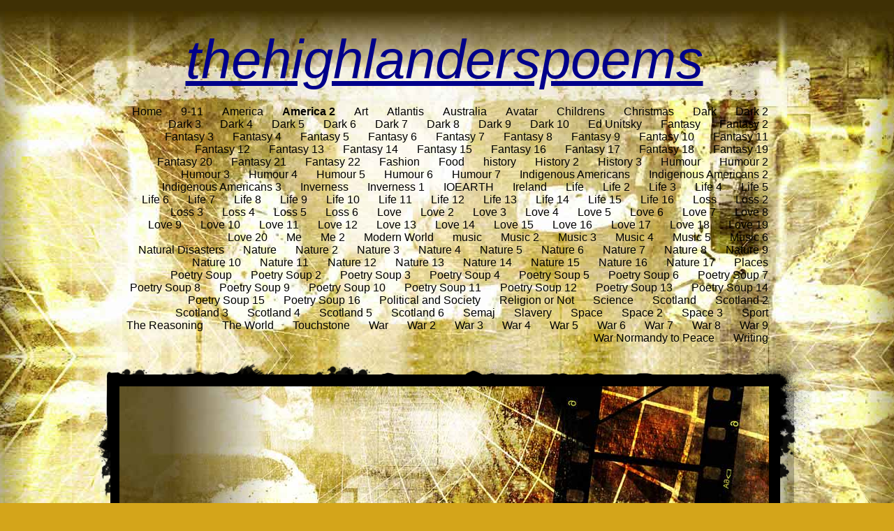

--- FILE ---
content_type: text/html; charset=utf-8
request_url: https://www.thehighlanderspoems.com/america-2.php
body_size: 8659
content:
<!DOCTYPE html PUBLIC "-//W3C//DTD XHTML 1.0 Transitional//EN" "http://www.w3.org/TR/xhtml1/DTD/xhtml1-transitional.dtd">


<html xmlns="http://www.w3.org/1999/xhtml">
    <head>
        <meta http-equiv="content-type" content="text/html; charset=utf-8" />


<title>thehighlanderspoems</title>



<meta name="description" content="" />
<meta name="keywords" content="" />

  <link href="resources/Saltire1.jpg" rel="shortcut icon" type="image/x-icon" />
  <link href="resources/Saltire1.jpg" rel="icon" type="image/x-icon" />



  <style type="text/css" id="styleCSS">
    body{
    background-color:#d4a51a;
    background-image: url(templates/BrickSpatter_Grunge/resources/background.jpg);
    background-repeat:no-repeat;
    background-position:top center;
    background-attachment:fixed;
    text-align:center;
    margin:0;
    padding:0 0 50px 0;
}

div.ys_wrap{
    width:1100px;
    margin:0 auto;
    text-align:left;
}

html>body div.ys_wrap_inner{
    width:1100px;
    background:url(templates/BrickSpatter_Grunge/resources/spatter-bottom.png) bottom left no-repeat;
    _behavior: url(templates/BrickSpatter_Grunge/resources/iepngfix.htc);
}

html>body div.ys_wrap_inner2{
    padding:0 0 85px 0;
}

* html div.ys_wrap_end{
    width:1100px;
    background:url(templates/BrickSpatter_Grunge/resources/spatter-end.png) bottom left no-repeat;
    _behavior: url(templates/BrickSpatter_Grunge/resources/iepngfix.htc);
    height:90px;
}

div.ys_banner_wrap{
    padding:60px 0 0 81px;
    height:290px;
    voice-family: "\"}\"";
    voice-family:inherit;
    height:230px;
    background:url(templates/BrickSpatter_Grunge/resources/spatter-header.png) top left repeat-y;
    _behavior: url(templates/BrickSpatter_Grunge/resources/iepngfix.htc);
}

div#sys_banner{
    background: url(templates/BrickSpatter_Grunge/resources/banner.jpg) top left no-repeat;
    width:930px;
    height:186px;
}

div.ys_middle_top{
    background:url(templates/BrickSpatter_Grunge/resources/spatter-top-2.png) top left no-repeat;
    _behavior: url(templates/BrickSpatter_Grunge/resources/iepngfix.htc);
    text-align:left;
    height:44px;
}

div.ys_middle{
    background:url(templates/BrickSpatter_Grunge/resources/spatter-middle.png) top left repeat-y;
    _behavior: url(templates/BrickSpatter_Grunge/resources/iepngfix.htc);
}

div.ys_middle_inner{
    padding:10px 96px 5px 88px;
    min-height:170px;
}

div.ys-header{
    width:1100px;
    margin:0 auto;
    text-align:left;
}

div.ys_heading{
    width:1100px;
    margin:0 auto;
    text-align:left;
}

div.ys_heading_inner{
    padding:40px 96px 20px 88px;
}

div.ys_heading h1{
    margin:0;
    padding:0;
    color:#000;
}

div.ys_heading h1 a,
div.ys_heading h1 a:hover{
    color:#000;
    text-decoration:none;
}

div.ys_nav{
    padding:0 66px 0 68px;
}

div.ys_nav ul{
    list-style:none;
    margin:0;
    padding:0 10px;
    text-align:right;
}

div.ys_nav ul li{
    display:inline;
}

div.ys_nav ul li a{
    color:#000;
    display:inline-block;
    font-size:16px;
    margin:0 14px 0 10px;
    text-decoration:none;
}

div.ys_nav ul li.selected a{
    font-weight:bold;
}

div.ys_nav ul li a:hover{
    text-decoration:underline;
    color:#000;
}

div.ys_nav2{
    padding:20px 96px 5px 88px;
    background:url(templates/BrickSpatter_Grunge/resources/spatter-header.png) 0 -30px no-repeat;
    _behavior: url(templates/BrickSpatter_Grunge/resources/iepngfix.htc);
    margin:0 0 0 0;
}

div.ys_nav2_end{
    padding:0;
    background:url(templates/BrickSpatter_Grunge/resources/spatter-header.png) bottom left no-repeat;
    _behavior: url(templates/BrickSpatter_Grunge/resources/iepngfix.htc);
    height:30px;
    margin-bottom:-30px;
}

div.ys_nav2 ul{
    list-style:none;
    margin:0;
    padding:10px;
    text-align:right;
}

div.ys_nav2 ul li{
    display:inline;
}

div.ys_nav2 ul li a{
    color:#ddd;
    display:inline-block;
    font-size:16px;
    margin:0 14px 0 10px;
    text-decoration:none;
}

div.ys_nav2 ul li.selected a{
    color:#fff;
    font-weight:bold;
}

div.ys_nav2 ul li a:hover{
    text-decoration:underline;
    color:#fff;
}

/* Variables - only edit these */






body{
    font-family:Arial, Helvetica, sans-serif;
    font-size:12px;
    color:#b2a597;
}

a{
    color:#ffffff;
    text-decoration:underline;
}

a:hover{
    text-decoration:none;
    color:#ffffff
}

a img{border:none;}

p{
    margin: 0;
    padding: 5px 0;
}

h1, h2, h3, h4, h5, h6{
    margin: 5px 0;
    padding: 20px 0 15px 0;
    font-weight:normal;
}

h1{font-size: 3.3em;}
h2{font-size: 2.5em;}
h3{font-size: 2em;}
h4{font-size: 1.8em;}
h5{font-size: .9em;}
h6{font-size: .7em;}

h1 a, h1 a:hover, h1{color:#cccccc;}
h2 a, h2 a:hover, h2{color:#cccccc;}
h3 a, h3 a:hover, h3{color:#cccccc;}
h4 a, h4 a:hover, h4{color:#cccccc;}
h5 a, h5 a:hover, h5{color:#cccccc;}
h6 a, h6 a:hover, h6{color:#cccccc;}
  </style>


<script src="//ajax.googleapis.com/ajax/libs/webfont/1.4.2/webfont.js" type="text/javascript"></script>

      <style type="text/css">
      @import url("//fonts.googleapis.com/css?family=&subset=latin,latin-ext");
    </style>
  
  <style type="text/css" id="styleOverrides">
    /* ======================
*
*  Site Style Settings
*
=========================*/
/* Paragraph text (p) */

.content p, #content p, .HTML_Default p, .Text_Default p, .sys_txt p, .sys_txt a, .sys_layout p, .sys_txt, .sys_layout  {
    font-family: 'Times New Roman';
    
    font-size: 14px;
    color: #B2A597;
    line-height: normal;
    
    text-transform: none;
}

/* Navigation */
.sys_navigation a, .ys_menu_2, div#menu ul, div#menu ul li a, ul.sys_navigation li a, div.sys_navigation ul li.selected a, div.sys_navigation ul li a, #navigation li a, div.ys_menu ul a:link, div.ys_menu ul a:visited, div.ys_nav ul li a, #sys_banner ul li a {
    
    
    
    
    
    
    
    
}


/* Navigation:selected */
div.sys_navigation ul li.selected a, div#menu ul li.selected a, #navigation li.selected a, div.ys_menu ul li.selected a:link, div.ys_menu ul li.selected a:visited, div.ys_nav ul li.selected a, #sys_banner ul li.selected a {
    
}

/* Navigation:hover */
div.sys_navigation ul li a:hover, div#menu ul li a:hover, #navigation li a:hover, div.ys_menu ul a:hover, div.ys_nav ul li a:hover, div.ys_menu ul li a:hover, #sys_banner ul li a:hover {
    
}

/* Site Title */
#sys_heading, a#sys_heading, #sys_banner h1 a, #header h1 a, div#heading h1 a {
    
    
    
    
    
    
    
    
}

/* Hyperlinks (a, a:hover, a:visited) */






/* Headings (h2, h3, h4, h5, h6) */
.sys_layout h2, .sys_txt h2 {
    font-family: 'Arial','Helvetica','sans-serif';
    
    font-size: 30px;
    color: #CCCCCC;
    text-decoration: none solid rgb(204, 204, 204);
    
    line-height: normal;
    text-transform: none;
}

.sys_layout h2 a, .sys_layout h2 a:link, .sys_layout h2 a:hover, .sys_layout h2 a:visited {
    font-family: 'Arial','Helvetica','sans-serif';
    
    font-size: 30px;
    color: #CCCCCC;
    
    line-height: normal;
    text-transform: none;
}

.sys_layout h3, .sys_txt h3 {
    font-family: 'Arial','Helvetica','sans-serif';
    
    font-size: 24px;
    color: #CCCCCC;
    text-decoration: none solid rgb(204, 204, 204);
    
    line-height: normal;
    text-transform: none;
}

.sys_layout h3 a, .sys_layout h3 a:link, .sys_layout h3 a:hover, .sys_layout h3 a:visited {
    font-family: 'Arial','Helvetica','sans-serif';
    
    font-size: 24px;
    color: #CCCCCC;
    
    line-height: normal;
    text-transform: none;
}

.sys_layout h4, .sys_txt h4 {
    font-family: 'Arial','Helvetica','sans-serif';
    
    font-size: 21.6px;
    color: #CCCCCC;
    text-decoration: none solid rgb(204, 204, 204);
    
    line-height: normal;
    text-transform: none;
}

.sys_layout h4 a, .sys_layout h4 a:link, .sys_layout h4 a:hover, .sys_layout h4 a:visited {
    font-family: 'Arial','Helvetica','sans-serif';
    
    font-size: 21.6px;
    color: #CCCCCC;
    
    line-height: normal;
    text-transform: none;
}

.sys_layout h5, .sys_txt h5 {
    font-family: 'Arial','Helvetica','sans-serif';
    
    font-size: 10.8px;
    color: #CCCCCC;
    text-decoration: none solid rgb(204, 204, 204);
    
    line-height: normal;
    text-transform: none;
}

.sys_layout h5 a, .sys_layout h5 a:link, .sys_layout h5 a:hover, .sys_layout h5 a:visited {
    font-family: 'Arial','Helvetica','sans-serif';
    
    font-size: 10.8px;
    color: #CCCCCC;
    
    line-height: normal;
    text-transform: none;
}

.sys_layout h6, .sys_txt h6 {
    font-family: 'Arial','Helvetica','sans-serif';
    
    font-size: 8.4px;
    color: #CCCCCC;
    text-decoration: none solid rgb(204, 204, 204);
    
    line-height: normal;
    text-transform: none;
}

.sys_layout h6 a, .sys_layout h6 a:link, .sys_layout h6 a:hover, .sys_layout h6 a:visited {
    font-family: 'Arial','Helvetica','sans-serif';
    
    font-size: 8.4px;
    color: #CCCCCC;
    
    line-height: normal;
    text-transform: none;
}

/*button widget*/
.sys_layout .sys_button a, .sys_layout .sys_button a:link, .sys_layout .sys_button a:visited {
    display:inline-block;
    text-decoration: none;
}
.sys_layout .sys_button a:link, .sys_layout .sys_button a:visited {
    cursor:pointer;
}
.sys_layout .sys_button a {
    cursor:default;
}

.sys_layout .sys_button.square a, .sys_layout .sys_button.square a:link {
    border-radius:0px;
}
.sys_layout .sys_button.rounded a, .sys_layout .sys_button.rounded a:link {
    border-radius:3px;
}
.sys_layout .sys_button.pill a, .sys_layout .sys_button.pill a:link {
    border-radius:90px;
}

/*button sizes*/
.sys_layout .sys_button.small a, .sys_layout .sys_button.small a:link, .sys_layout .sys_button.small a:visited {font-size: 12px;padding-top:10px;padding-bottom:10px;padding-left:25px;padding-right:25px;}
.sys_layout .sys_button.medium a, .sys_layout .sys_button.medium a:link, .sys_layout .sys_button.medium a:visited {font-size: 15px;padding-top:15px;padding-bottom:15px;padding-left:37px;padding-right:37px;}
.sys_layout .sys_button.large a, .sys_layout .sys_button.large a:link, .sys_layout .sys_button.large a:visited {font-size: 20px;padding-top:20px;padding-bottom:20px;padding-left:50px;padding-right:50px;}

/*button styles:small*/
.sys_layout .sys_button.small.outline a, .sys_layout .sys_button.small.outline a:link {
    border-color:#333333;
    color: #333333;
    border-style: solid;
    border-width: 2px;
}
.sys_layout .sys_button.small.outline a:visited {
    color: #333333;
}
.sys_layout .sys_button.small.solid a, .sys_layout .sys_button.small.solid a:link {
    	background-color: #333333;

    color: #ffffff;
    border-color:#333333;
    border-style: solid;
    border-width: 2px;
}
.sys_layout .sys_button.small.solid a:visited {
    color: #ffffff;
}
.sys_layout .sys_button.small.outline a:hover {
    background-color: #333333;
    color: #ffffff;
    text-decoration: none;
}

/*button styles:medium*/
.sys_layout .sys_button.medium.outline a, .sys_layout .sys_button.medium.outline a:link {
    border-color:#333333;
    color: #333333;
    border-style: solid;
    border-width: 2px;
}
.sys_layout .sys_button.medium.outline a:visited {
    color: #333333;
}
.sys_layout .sys_button.medium.solid a, .sys_layout .sys_button.medium.solid a:link {
    	background-color: #333333;

    color: #ffffff;
    border-color:#333333;
    border-style: solid;
    border-width: 2px;
}
.sys_layout .sys_button.medium.solid a:visited {
    color: #ffffff;
}
.sys_layout .sys_button.medium.outline a:hover {
    background-color: #333333;
    color: #ffffff;
    text-decoration: none;
}
/*button styles:large*/
.sys_layout .sys_button.large.outline a, .sys_layout .sys_button.large.outline a:link {
    border-color:#333333;
    color: #333333;
    border-style: solid;
    border-width: 2px;
}
.sys_layout .sys_button.large.outline a:visited {
    color: #333333;
}
.sys_layout .sys_button.large.solid a, .sys_layout .sys_button.large.solid a:link {
    	background-color: #333333;

    color: #ffffff;
    border-color:#333333;
    border-style: solid;
    border-width: 2px;
}
.sys_layout .sys_button.large.solid a:visited {
    color: #ffffff;
}
.sys_layout .sys_button.large.outline a:hover {
    background-color: #333333;
    color: #ffffff;
    text-decoration: none;
}

.sys_layout .sys_button.solid a:hover {
    text-decoration: none;
    opacity: .8;
}  </style>

  



<script type="text/javascript" src="//ajax.googleapis.com/ajax/libs/jquery/1.11.1/jquery.min.js"></script>
<script type="text/javascript">window.jQuery || document.write('<script src="/components/bower_components/jquery/dist/jquery.js"><\/script>')</script>
<link rel="stylesheet" type="text/css" href="classes/commons/resources/flyoutmenu/flyoutmenu.css?1001101" />
<script type="text/javascript" src="classes/commons/resources/flyoutmenu/flyoutmenu.js?1001101"></script>
<link rel="stylesheet" type="text/css" href="classes/commons/resources/global/global.css?1001101" />


<script type="text/javascript">
  var swRegisterManager = {
    goals: [],
    add: function(swGoalRegister) {
      this.goals.push(swGoalRegister);
    },
    registerGoals: function() {
      while(this.goals.length) {
        this.goals.shift().call();
      }
    }
  };

  window.swPostRegister = swRegisterManager.registerGoals.bind(swRegisterManager);
</script>

  
  

    </head>
    <body id="sys_background">
        <div class="ys_heading">
            <div class="ys_heading_inner">
                <h1 style="text-align:center;"><a id="sys_heading" href="./" style="color:#00008a;font-size:78px;font-style:italic;font-weight:normal;font-family:Arial,Arial Unicode MS;text-decoration:underline;">thehighlanderspoems</a></h1>
            </div>
        </div>
        <div class="ys-header">
            <div class="ys_nav">
                <div class='sys_navigation'>
                    <ul class='sys_navigation'>
			<li id="ys_menu_0" class="first"><a href="./" title="Home">Home</a></li>
			<li id="ys_menu_1"><a href="9-11.php" title="9-11">9-11</a></li>
			<li id="ys_menu_2"><a href="america.php" title="America">America</a></li>
			<li id="ys_menu_3" class="selected"><a href="america-2.php" title="America 2">America 2</a></li>
			<li id="ys_menu_4"><a href="art.php" title="Art">Art</a></li>
			<li id="ys_menu_5"><a href="atlantis.php" title="Atlantis">Atlantis</a></li>
			<li id="ys_menu_6"><a href="australia.php" title="Australia">Australia</a></li>
			<li id="ys_menu_7"><a href="avatar.php" title="Avatar">Avatar</a></li>
			<li id="ys_menu_8"><a href="childrens.php" title="Childrens">Childrens</a></li>
			<li id="ys_menu_9"><a href="christmas.php" title="Christmas">Christmas</a></li>
			<li id="ys_menu_10"><a href="dark.php" title="Dark">Dark</a></li>
			<li id="ys_menu_11"><a href="dark-2.php" title="Dark 2">Dark 2</a></li>
			<li id="ys_menu_12"><a href="dark-3.php" title="Dark 3">Dark 3</a></li>
			<li id="ys_menu_13"><a href="dark-4.php" title="Dark 4">Dark 4</a></li>
			<li id="ys_menu_14"><a href="dark-5.php" title="Dark 5">Dark 5</a></li>
			<li id="ys_menu_15"><a href="dark-6.php" title="Dark 6">Dark 6</a></li>
			<li id="ys_menu_16"><a href="dark-7.php" title="Dark 7">Dark 7</a></li>
			<li id="ys_menu_17"><a href="dark-8.php" title="Dark 8">Dark 8</a></li>
			<li id="ys_menu_18"><a href="dark-9.php" title="Dark 9">Dark 9</a></li>
			<li id="ys_menu_19"><a href="dark-10.php" title="Dark 10">Dark 10</a></li>
			<li id="ys_menu_20"><a href="ed-unitsky.php" title="Ed Unitsky">Ed Unitsky</a></li>
			<li id="ys_menu_21"><a href="fantasy.php" title="Fantasy">Fantasy</a></li>
			<li id="ys_menu_22"><a href="fantasy-2.php" title="Fantasy 2">Fantasy 2</a></li>
			<li id="ys_menu_23"><a href="fantasy-3.php" title="Fantasy 3">Fantasy 3</a></li>
			<li id="ys_menu_24"><a href="fantasy-4.php" title="Fantasy 4">Fantasy 4</a></li>
			<li id="ys_menu_25"><a href="fantasy-5.php" title="Fantasy 5">Fantasy 5</a></li>
			<li id="ys_menu_26"><a href="fantasy-6.php" title="Fantasy 6">Fantasy 6</a></li>
			<li id="ys_menu_27"><a href="fantasy-7.php" title="Fantasy 7">Fantasy 7</a></li>
			<li id="ys_menu_28"><a href="fantasy-8.php" title="Fantasy 8">Fantasy 8</a></li>
			<li id="ys_menu_29"><a href="fantasy-9.php" title="Fantasy 9">Fantasy 9</a></li>
			<li id="ys_menu_30"><a href="fantasy-10.php" title="Fantasy 10">Fantasy 10</a></li>
			<li id="ys_menu_31"><a href="fantasy-11.php" title="Fantasy 11">Fantasy 11</a></li>
			<li id="ys_menu_32"><a href="fantasy-12.php" title="Fantasy 12">Fantasy 12</a></li>
			<li id="ys_menu_33"><a href="fantasy-13.php" title="Fantasy 13">Fantasy 13</a></li>
			<li id="ys_menu_34"><a href="fantasy-14.php" title="Fantasy 14">Fantasy 14</a></li>
			<li id="ys_menu_35"><a href="fantasy-15.php" title="Fantasy 15">Fantasy 15</a></li>
			<li id="ys_menu_36"><a href="fantasy-16.php" title="Fantasy 16">Fantasy 16</a></li>
			<li id="ys_menu_37"><a href="fantasy-17.php" title="Fantasy 17">Fantasy 17</a></li>
			<li id="ys_menu_38"><a href="fantasy-18.php" title="Fantasy 18">Fantasy 18</a></li>
			<li id="ys_menu_39"><a href="fantasy-19.php" title="Fantasy 19">Fantasy 19</a></li>
			<li id="ys_menu_40"><a href="fantasy-20.php" title="Fantasy 20">Fantasy 20</a></li>
			<li id="ys_menu_41"><a href="fantasy-21.php" title="Fantasy 21">Fantasy 21</a></li>
			<li id="ys_menu_42"><a href="fantasy-22.php" title="Fantasy 22">Fantasy 22</a></li>
			<li id="ys_menu_43"><a href="fashion.php" title="Fashion">Fashion</a></li>
			<li id="ys_menu_44"><a href="food.php" title="Food">Food</a></li>
			<li id="ys_menu_45"><a href="history.php" title="history">history</a></li>
			<li id="ys_menu_46"><a href="history-2.php" title="History 2">History 2</a></li>
			<li id="ys_menu_47"><a href="history-3.php" title="History 3">History 3</a></li>
			<li id="ys_menu_48"><a href="humor.php" title="Humour">Humour</a></li>
			<li id="ys_menu_49"><a href="humour-2.php" title="Humour 2">Humour 2</a></li>
			<li id="ys_menu_50"><a href="humour-3.php" title="Humour 3">Humour 3</a></li>
			<li id="ys_menu_51"><a href="humour-4.php" title="Humour 4">Humour 4</a></li>
			<li id="ys_menu_52"><a href="humour-5.php" title="Humour 5">Humour 5</a></li>
			<li id="ys_menu_53"><a href="humour-6.php" title="Humour 6">Humour 6</a></li>
			<li id="ys_menu_54"><a href="humour-7.php" title="Humour 7">Humour 7</a></li>
			<li id="ys_menu_55"><a href="indigenous-americans.php" title="Indigenous Americans">Indigenous Americans</a></li>
			<li id="ys_menu_56"><a href="indigenous-americans-2.php" title="Indigenous Americans 2">Indigenous Americans 2</a></li>
			<li id="ys_menu_57"><a href="indigenous-americans-3.php" title="Indigenous Americans 3">Indigenous Americans 3</a></li>
			<li id="ys_menu_58"><a href="inverness.php" title="Inverness">Inverness</a></li>
			<li id="ys_menu_59"><a href="inverness-1.php" title="Inverness 1">Inverness 1</a></li>
			<li id="ys_menu_60"><a href="ioearth.php" title="IOEARTH">IOEARTH</a></li>
			<li id="ys_menu_61"><a href="ireland.php" title="Ireland">Ireland</a></li>
			<li id="ys_menu_62"><a href="life.php" title="Life">Life</a></li>
			<li id="ys_menu_63"><a href="life-2.php" title="Life 2">Life 2</a></li>
			<li id="ys_menu_64"><a href="life-3.php" title="Life 3">Life 3</a></li>
			<li id="ys_menu_65"><a href="life-4.php" title="Life 4">Life 4</a></li>
			<li id="ys_menu_66"><a href="life-5.php" title="Life 5">Life 5</a></li>
			<li id="ys_menu_67"><a href="life-6.php" title="Life 6">Life 6</a></li>
			<li id="ys_menu_68"><a href="life-7.php" title="Life 7">Life 7</a></li>
			<li id="ys_menu_69"><a href="life-8.php" title="Life 8">Life 8</a></li>
			<li id="ys_menu_70"><a href="life-9.php" title="Life 9">Life 9</a></li>
			<li id="ys_menu_71"><a href="life-10.php" title="Life 10">Life 10</a></li>
			<li id="ys_menu_72"><a href="life-11.php" title="Life 11">Life 11</a></li>
			<li id="ys_menu_73"><a href="life-12.php" title="Life 12">Life 12</a></li>
			<li id="ys_menu_74"><a href="life-13.php" title="Life 13">Life 13</a></li>
			<li id="ys_menu_75"><a href="life-14.php" title="Life 14">Life 14</a></li>
			<li id="ys_menu_76"><a href="life-15.php" title="Life 15">Life 15</a></li>
			<li id="ys_menu_77"><a href="life-16.php" title="Life 16">Life 16</a></li>
			<li id="ys_menu_78"><a href="loss.php" title="Loss">Loss</a></li>
			<li id="ys_menu_79"><a href="loss-2.php" title="Loss 2">Loss 2</a></li>
			<li id="ys_menu_80"><a href="loss-3.php" title="Loss 3">Loss 3</a></li>
			<li id="ys_menu_81"><a href="loss-4.php" title="Loss 4">Loss 4</a></li>
			<li id="ys_menu_82"><a href="loss-5.php" title="Loss 5">Loss 5</a></li>
			<li id="ys_menu_83"><a href="loss-6.php" title="Loss 6">Loss 6</a></li>
			<li id="ys_menu_84"><a href="love.php" title="love">Love</a></li>
			<li id="ys_menu_85"><a href="love-2.php" title="Love 2">Love 2</a></li>
			<li id="ys_menu_86"><a href="love-3.php" title="Love 3">Love 3</a></li>
			<li id="ys_menu_87"><a href="love-4.php" title="Love 4">Love 4</a></li>
			<li id="ys_menu_88"><a href="love-5.php" title="Love 5">Love 5</a></li>
			<li id="ys_menu_89"><a href="love-6.php" title="Love 6">Love 6</a></li>
			<li id="ys_menu_90"><a href="love-7.php" title="Love 7">Love 7</a></li>
			<li id="ys_menu_91"><a href="love-8.php" title="Love 8">Love 8</a></li>
			<li id="ys_menu_92"><a href="love-9.php" title="Love 9">Love 9</a></li>
			<li id="ys_menu_93"><a href="love-10.php" title="Love 10">Love 10</a></li>
			<li id="ys_menu_94"><a href="love-11.php" title="Love 11">Love 11</a></li>
			<li id="ys_menu_95"><a href="love-12.php" title="Love 12">Love 12</a></li>
			<li id="ys_menu_96"><a href="love-13.php" title="Love 13">Love 13</a></li>
			<li id="ys_menu_97"><a href="love-14.php" title="Love 14">Love 14</a></li>
			<li id="ys_menu_98"><a href="love-15.php" title="Love 15">Love 15</a></li>
			<li id="ys_menu_99"><a href="love-16.php" title="Love 16">Love 16</a></li>
			<li id="ys_menu_100"><a href="love-17.php" title="Love 17">Love 17</a></li>
			<li id="ys_menu_101"><a href="love-18.php" title="Love 18">Love 18</a></li>
			<li id="ys_menu_102"><a href="love-19.php" title="Love 19">Love 19</a></li>
			<li id="ys_menu_103"><a href="love-20.php" title="Love 20">Love 20</a></li>
			<li id="ys_menu_104"><a href="me.php" title="Me">Me</a></li>
			<li id="ys_menu_105"><a href="me-2.php" title="Me 2">Me 2</a></li>
			<li id="ys_menu_106"><a href="modern-world.php" title="Modern World">Modern World</a></li>
			<li id="ys_menu_107"><a href="music.php" title="music">music</a></li>
			<li id="ys_menu_108"><a href="music-2.php" title="Music 2">Music 2</a></li>
			<li id="ys_menu_109"><a href="music-3.php" title="Music 3">Music 3</a></li>
			<li id="ys_menu_110"><a href="music-4.php" title="Music 4">Music 4</a></li>
			<li id="ys_menu_111"><a href="music-5.php" title="Music 5">Music 5</a></li>
			<li id="ys_menu_112"><a href="music-6.php" title="Music 6">Music 6</a></li>
			<li id="ys_menu_113"><a href="natural-disasters.php" title="Natural Disasters">Natural Disasters</a></li>
			<li id="ys_menu_114"><a href="nature.php" title="Nature">Nature</a></li>
			<li id="ys_menu_115"><a href="nature-2.php" title="Nature 2">Nature 2</a></li>
			<li id="ys_menu_116"><a href="nature-3.php" title="Nature 3">Nature 3</a></li>
			<li id="ys_menu_117"><a href="nature-4.php" title="Nature 4">Nature 4</a></li>
			<li id="ys_menu_118"><a href="nature-5.php" title="Nature 5">Nature 5</a></li>
			<li id="ys_menu_119"><a href="nature-6.php" title="Nature 6">Nature 6</a></li>
			<li id="ys_menu_120"><a href="nature-7.php" title="Nature 7">Nature 7</a></li>
			<li id="ys_menu_121"><a href="nature-8.php" title="Nature 8">Nature 8</a></li>
			<li id="ys_menu_122"><a href="nature-9.php" title="Nature 9">Nature 9</a></li>
			<li id="ys_menu_123"><a href="nature-10.php" title="Nature 10">Nature 10</a></li>
			<li id="ys_menu_124"><a href="nature-11.php" title="Nature 11">Nature 11</a></li>
			<li id="ys_menu_125"><a href="nature-12.php" title="Nature 12">Nature 12</a></li>
			<li id="ys_menu_126"><a href="nature-13.php" title="Nature 13">Nature 13</a></li>
			<li id="ys_menu_127"><a href="nature-14.php" title="Nature 14">Nature 14</a></li>
			<li id="ys_menu_128"><a href="nature-15.php" title="Nature 15">Nature 15</a></li>
			<li id="ys_menu_129"><a href="nature-16.php" title="Nature 16">Nature 16</a></li>
			<li id="ys_menu_130"><a href="nature-17.php" title="Nature 17">Nature 17</a></li>
			<li id="ys_menu_131"><a href="places.php" title="Places">Places</a></li>
			<li id="ys_menu_132"><a href="poetry-soup.php" title="Poetry Soup">Poetry Soup</a></li>
			<li id="ys_menu_133"><a href="poetry-soup-2.php" title="Poetry Soup 2">Poetry Soup 2</a></li>
			<li id="ys_menu_134"><a href="poetry-soup-3.php" title="Poetry Soup 3">Poetry Soup 3</a></li>
			<li id="ys_menu_135"><a href="poetry-soup-4.php" title="Poetry Soup 4">Poetry Soup 4</a></li>
			<li id="ys_menu_136"><a href="poetry-soup-5.php" title="Poetry Soup 5">Poetry Soup 5</a></li>
			<li id="ys_menu_137"><a href="poetry-soup-6.php" title="Poetry Soup 6">Poetry Soup 6</a></li>
			<li id="ys_menu_138"><a href="poetry-soup-7.php" title="Poetry Soup 7">Poetry Soup 7</a></li>
			<li id="ys_menu_139"><a href="poetry-soup-8.php" title="Poetry Soup 8">Poetry Soup 8</a></li>
			<li id="ys_menu_140"><a href="poetry-soup-9.php" title="Poetry Soup 9">Poetry Soup 9</a></li>
			<li id="ys_menu_141"><a href="poetry-soup-10.php" title="Poetry Soup 10">Poetry Soup 10</a></li>
			<li id="ys_menu_142"><a href="poetry-soup-11.php" title="Poetry Soup 11">Poetry Soup 11</a></li>
			<li id="ys_menu_143"><a href="poetry-soup-12.php" title="Poetry Soup 12">Poetry Soup 12</a></li>
			<li id="ys_menu_144"><a href="poetry-soup-13.php" title="Poetry Soup 13">Poetry Soup 13</a></li>
			<li id="ys_menu_145"><a href="poetry-soup-14.php" title="Poetry Soup 14">Poetry Soup 14</a></li>
			<li id="ys_menu_146"><a href="poetry-soup-15.php" title="Poetry Soup 15">Poetry Soup 15</a></li>
			<li id="ys_menu_147"><a href="poetry-soup-16.php" title="Poetry Soup 16">Poetry Soup 16</a></li>
			<li id="ys_menu_148"><a href="political-and-society.php" title="Political and Society">Political and Society</a></li>
			<li id="ys_menu_149"><a href="religion-or-not.php" title="Religion or Not">Religion or Not</a></li>
			<li id="ys_menu_150"><a href="science.php" title="Science">Science</a></li>
			<li id="ys_menu_151"><a href="scotland.php" title="Scotland">Scotland</a></li>
			<li id="ys_menu_152"><a href="scotland-2.php" title="Scotland 2">Scotland 2</a></li>
			<li id="ys_menu_153"><a href="scotland-3.php" title="Scotland 3">Scotland 3</a></li>
			<li id="ys_menu_154"><a href="scotland-4.php" title="Scotland 4">Scotland 4</a></li>
			<li id="ys_menu_155"><a href="scotland-5.php" title="Scotland 5">Scotland 5</a></li>
			<li id="ys_menu_156"><a href="scotland-6.php" title="Scotland 6">Scotland 6</a></li>
			<li id="ys_menu_157"><a href="semaj.php" title="Semaj">Semaj</a></li>
			<li id="ys_menu_158"><a href="slavery.php" title="Slavery">Slavery</a></li>
			<li id="ys_menu_159"><a href="space.php" title="Space">Space</a></li>
			<li id="ys_menu_160"><a href="space-2.php" title="Space 2">Space 2</a></li>
			<li id="ys_menu_161"><a href="space-3.php" title="Space 3">Space 3</a></li>
			<li id="ys_menu_162"><a href="sport.php" title="Sport">Sport</a></li>
			<li id="ys_menu_163"><a href="the-reasoning.php" title="The Reasoning">The Reasoning</a></li>
			<li id="ys_menu_164"><a href="the-world.php" title="The World">The World</a></li>
			<li id="ys_menu_165"><a href="touchstone.php" title="Touchstone">Touchstone</a></li>
			<li id="ys_menu_166"><a href="war.php" title="War">War</a></li>
			<li id="ys_menu_167"><a href="war-2.php" title="War 2">War 2</a></li>
			<li id="ys_menu_168"><a href="war-3.php" title="War 3">War 3</a></li>
			<li id="ys_menu_169"><a href="war-4.php" title="War 4">War 4</a></li>
			<li id="ys_menu_170"><a href="war-5.php" title="War 5">War 5</a></li>
			<li id="ys_menu_171"><a href="war-6.php" title="War 6">War 6</a></li>
			<li id="ys_menu_172"><a href="war-7.php" title="War 7">War 7</a></li>
			<li id="ys_menu_173"><a href="war-8.php" title="War 8">War 8</a></li>
			<li id="ys_menu_174"><a href="war-9.php" title="War 9">War 9</a></li>
			<li id="ys_menu_175"><a href="war-normandy-to-peace.php" title="War Normandy to Peace">War Normandy to Peace</a></li>
			<li id="ys_menu_176" class="last"><a href="writing.php" title="Writing">Writing</a></li>
			</ul>

                </div>
            </div>
        </div>
        <div class="ys_wrap">
            <div class="ys_wrap_inner">
                <div class="ys_wrap_inner2">
                    <div class="ys_banner_wrap">
                        <div id="sys_banner">
                            <div class="ys_banner_over"></div>
                        </div>
                    </div>
                                        <div class="ys_middle_top"></div>
                    <div class="ys_middle">
                        <div class="ys_middle_inner">
                            <div id="content">
                               <style media="screen">
  .layout_1-column {
    width: 100%;
    padding: 0;
    margin: 0;
  }

  .layout_1-column:after {
    content: "";
    display: table;
    clear: both;
  }

  .zone_top {
    margin: 0;
    padding: 5px;
    vertical-align: top;
    line-height: normal;
    min-width: 100px;
  }
</style>

<div class="layout_1-column sys_layout">
    <div id="layout_row1">
        <div id="sys_region_1" class="zone_top" ><div id="I1334" style="display:block;clear: both;margin:1rem 1rem 1rem 1rem;" class="Text_Default"><style>.old_text_widget img {max-width: 100%;height: auto;}.old_text_wdiget {margin: 0;padding: 0;overflow: hidden;color: ;font: ;background-color: ;}</style><div id="I1334_sys_txt" class="sys_txt old_text_widget clear_fix"><p><font style="color: rgb(255, 0, 0);" size="5"><span style="font-weight: bold; text-decoration: underline; font-family: Times New Roman;">Down Payment Blues&nbsp; - USA</span></font><br></p><p>In the land of the free<img style="margin: 4px; padding: 0px; width: 353px; height: 216px; float: right; font-weight: bold;" src="resources/The%20Free%20America.jpg?timestamp=1269643906491"><br>What has gone wrong<br>From the thirteen States<br>Where is the song<br><br>The song that united<br>A people so free<br>From the land of so many&nbsp;&nbsp; <br>In downward spiral spree<br><br>Of resources so vast<br>In lands so spread<br>What has driven this nation<br>To tomorrow dread<br><br>Employment is so important<br>As it allows families to grow<br>They may not become rich<br>But in their garden, they sow<br><br>In this modern world<br>Where we are in chemical shine<br>We have to look after our health<br>Not just yours, but mine<br><br><br>The People have Spoken<br>----------------------<br><br>We must reduce our Nuclear Cause<br>Because its not right for us<br>We have to be loyal to us Americans<br>For it deters us to cuss<br><br>We must look to our neighbours<br>If we can sort out the above<br>Pat each other on the back<br>Then we no longer shove<br><br>We must look to tomorrow<br>And reduce conglomerate gain<br>Because in our free America<br>They increase our strain<br><br>We must look to foreign policy<br>For we are a nation of mix<br>Our talking starts today<br>For our future fix<br><br>We must look to the White House<br>As we elect them in<br>We must never be judgemental<br>On their colour of skin<br><br>We must look to the future<br>Through the most beautiful of hues<br>Our future is our health<br>Or is it Down Payment Blues<br><br>We must look to the heavens<br>If we are religious or what<br>We don't want to look on our past<br>As forget me not<br><br><br>Listen to the People<br>--------------------<br><br><br><br>Inspired by AC/DC's " Down Payment Blues "<br><br>&nbsp;</p></div></div><div id="I1381" style="display:block;clear: both;margin:1rem 1rem 1rem 1rem;" class="Text_Default"><style>.old_text_widget img {max-width: 100%;height: auto;}.old_text_wdiget {margin: 0;padding: 0;overflow: hidden;color: ;font: ;background-color: ;}</style><div id="I1381_sys_txt" class="sys_txt old_text_widget clear_fix"><p><font style="color: rgb(255, 0, 0);" size="5"><span style="font-weight: bold; text-decoration: underline; font-family: Times New Roman;">Six Grandfathers</span></font><br></p><p>This statue of four done the American way<img style="margin: 4px; padding: 0px; width: 275px; height: 189px; float: right; font-weight: bold;" src="resources/Mount%20%20Rushmore.jpg?timestamp=1271010908285"><br>For the Black Hills of Dakota, with the Lakota should stay<br>Carved to commemorate, the first one hundred and fifty years <br>This new nation built, on Red Indian tears<br><br>Washington, Jefferson, Lincoln and Roosevelt<br>This area Six Grandfathers, the Fort Laramie Treaty has dealt<br>Then the Indian Wars in the years 1876-77<br>What happened to perpetuity that was taken from them<br><br>Somewhere through the years a decision was made<br>Carved by the Borglum's to the Lakota they degrade<br>An AIM occupation, as recent as 1971<br>In memory of The Six Grandfathers, who were once their ancestors sons<br><br>Time has moved on further from those days of long ago<br>But the Six Grandfathers memories will once again flow<br>For in the Black Hills of Dakota, they will once again rise<br>For the Crazy Horse Memorial, will proudly be seen through the Lakota's eyes<br><br>The modern America you see, will know it simply as this<br>Mount Rushmore and four Presidents, against the Lakota's last wish<br>Time moves on and it certainly never stands still<br>Its the history of us humans, that we take at will<br><br><br><br><span style="color: rgb(221, 255, 153);">http://en.wikipedia.org/wiki/Mount_Rushmore</span><br><br><br></p></div></div><div id="I1435" style="display:block;clear: both;margin:1rem 1rem 1rem 1rem;" class="Text_Default"><style>.old_text_widget img {max-width: 100%;height: auto;}.old_text_wdiget {margin: 0;padding: 0;overflow: hidden;color: ;font: ;background-color: ;}</style><div id="I1435_sys_txt" class="sys_txt old_text_widget clear_fix"><p><font style="color: rgb(255, 0, 0);" size="5"><span style="font-weight: bold; text-decoration: underline; font-family: Times New Roman;">Fall at Wenatchee River</span></font><br></p><p>Autumn clouds drift over the Wenatchee River<img style="margin: 4px; padding: 0px; float: right; font-weight: bold; width: 316px; height: 210px;" src="resources/Fall%20at%20Wenatchee%20River.jpg?timestamp=1274382331293"><br>Changing from blue to a 
metallic silver<br>I walk it's shores as the greying breaks<br>As it 
captures ochres and greens in reflection shapes <br><br>Translucent 
ripples in undulation dance<br>Insects skim the waves with their life 
they chance<br>Trout break the surface to share my view<br>If I am the 
first man to be here, what a debut<br><br>Ancient rock from a long ago 
past<br>Scatters it's slopes in sporadic cast<br>Stones and boulders of 
all shapes in sizes<br>Carpet this podium like neolithic prizes<br><br>I
 go back to my canoe, the way out I came in<br>A Scotsman leaves humbled 
in his skeletal skin<br>To be here for this moment brings a tear to my 
eye<br>As I turn my head and look back, reminds me why<br><br>&nbsp;</p></div></div><div id="I1488" style="display:block;clear: both;margin:1rem 1rem 1rem 1rem;" class="Text_Default"><style>.old_text_widget img {max-width: 100%;height: auto;}.old_text_wdiget {margin: 0;padding: 0;overflow: hidden;color: ;font: ;background-color: ;}</style><div id="I1488_sys_txt" class="sys_txt old_text_widget clear_fix"><p><font style="color: rgb(255, 0, 0);" size="5"><span style="font-weight: bold; text-decoration: underline; font-family: Times New Roman;">Eons to Ions</span></font><br></p><p>America is our location<br>Of impending vocal frustration<br>From the people it's congregation<br>When they speak one feels deliberation<br><br>For our need for conversation<br>Highlighted by desperation<br>Some help from the corporations<br>For jobs and future generations<br><br>But they offer no explanation<br>The rich are in discrimination<br>Before we become a divided nation<br>Be saviours, be our salvation<br><br>For our politics it's constipation<br>No toilet roll for their application<br><br><br>&nbsp;</p></div></div><div id="I1489" style="display:block;clear: both;margin:1rem 1rem 1rem 1rem;" class="Text_Default"><style>.old_text_widget img {max-width: 100%;height: auto;}.old_text_wdiget {margin: 0;padding: 0;overflow: hidden;color: ;font: ;background-color: ;}</style><div id="I1489_sys_txt" class="sys_txt old_text_widget clear_fix"><p><font style="color: rgb(255, 0, 0);" size="5"><span style="font-weight: bold; text-decoration: underline; font-family: Times New Roman;">A Scot in the White House</span></font><br></p><p>It's my desire to politically campaign<br>In the White House I desire to reign<br>The American people his votes will he gain<br>All Senators will be asked to abstain<br><br>There will be no cause for complain<br>Because the voters will remain in the main<br>All their questions in the press room frame<br>We are obliged to answer or explain<br><br>All Americans are linked to the chain<br>Medical insurance is free to obtain<br>No longer will the poor be slain<br>Hear my words it's perfectly plain<br><br>Working together we will work through this strain<br>For we will be the country we were once again<br><br>&nbsp;</p></div></div><div id="I1752" style="display:block;clear: both;margin:1rem 1rem 1rem 1rem;" class="Text_Default"><style>.old_text_widget img {max-width: 100%;height: auto;}.old_text_wdiget {margin: 0;padding: 0;overflow: hidden;color: ;font: ;background-color: ;}</style><div id="I1752_sys_txt" class="sys_txt old_text_widget clear_fix"><p><font style="color: rgb(255, 0, 0);" size="5"><span style="font-weight: bold; text-decoration: underline; font-family: Times New Roman;">Appreciation of Freedom</span></font><br></p><p>In this democratic country, there has been discussions of this<img style="margin: 4px; padding: 0px; float: right; font-weight: bold; width: 213px; height: 300px;" src="resources/ground%20zero.jpg?timestamp=1290376817807"><br>A Mosque to be built, near Ground Zero their wish<br>Through their depths of despair, New Yorkers have spoken out <br>But democratic they'll be, so proud through their doubt<br><br>This is what makes a city, at a time like this<br>To see past the hate, and allow the neighbourly bliss<br>The following needs to be confirmed in this country of the free<br>Freedom for it's people, and to do what desires thee<br><br>Where ever this Mosque is built, in the surroundings of city life<br>Unite it's neighbourhood, never turn to previous strife<br>Next door could be a butchers, a nightclub or a bar<br>For their doors will never be closed, they'll always be ajar <br><br>In New York City, this metropolis that never sleeps<br>No longer will it see disaster, no more shall it weep<br>For if you desire to mingle, appreciation of freedom shall play it's part<br>Become true Americans, build it's future and be it's heart<br><br><br>&nbsp;</p></div></div></div>
    </div>
</div>
                            </div>
                        </div>
                    </div>
                </div>
            </div>
            <div class="ys_wrap_end"></div>
        </div>
    
<script type="text/javascript" id="site_analytics_tracking" data-id="8a4986ca21d5d8390121ea5c25f65df0" data-user="8a4986ca21d5d8390121ea58e9285d00" data-partner="YOLA" data-url="//analytics.yolacdn.net/tracking.js">
  var _yts = _yts || [];
  var tracking_tag = document.getElementById('site_analytics_tracking');
  _yts.push(["_siteId", tracking_tag.getAttribute('data-id')]);
  _yts.push(["_userId", tracking_tag.getAttribute('data-user')]);
  _yts.push(["_partnerId", tracking_tag.getAttribute('data-partner')]);
  _yts.push(["_trackPageview"]);
  (function() {
    var yts = document.createElement("script");
    yts.type = "text/javascript";
    yts.async = true;
    yts.src = document.getElementById('site_analytics_tracking').getAttribute('data-url');
    (document.getElementsByTagName("head")[0] || document.getElementsByTagName("body")[0]).appendChild(yts);
  })();
</script>


<!-- template: BrickSpatter_Grunge  -->
    <script defer src="https://static.cloudflareinsights.com/beacon.min.js/vcd15cbe7772f49c399c6a5babf22c1241717689176015" integrity="sha512-ZpsOmlRQV6y907TI0dKBHq9Md29nnaEIPlkf84rnaERnq6zvWvPUqr2ft8M1aS28oN72PdrCzSjY4U6VaAw1EQ==" data-cf-beacon='{"version":"2024.11.0","token":"f1fba2f31d974c748508efcc7df2cb41","r":1,"server_timing":{"name":{"cfCacheStatus":true,"cfEdge":true,"cfExtPri":true,"cfL4":true,"cfOrigin":true,"cfSpeedBrain":true},"location_startswith":null}}' crossorigin="anonymous"></script>
</body>
</html>